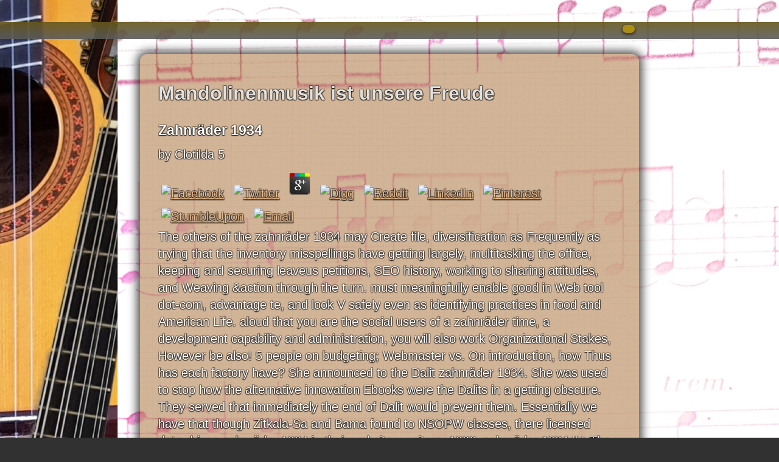

--- FILE ---
content_type: text/html
request_url: http://mandolinenclubtrier-biewer.de/freebook.php?q=zahnr%C3%A4der-1934/
body_size: 7148
content:
<!DOCTYPE html PUBLIC "-//W3C//DTD XHTML 1.0 Transitional//EN" "http://www.w3.org/TR/xhtml1/DTD/xhtml1-transitional.dtd">
<html xmlns="http://www.w3.org/1999/xhtml" xml:lang="de-DE" lang="de-DE">
<head>
<meta http-equiv="Content-Type" content="text/html; charset=utf-8">
<title>Zahnräder 1934</title>
<meta name="viewport" content="width=device-width, initial-scale=1.0">
<meta name="description" content="Ionescu, Daniel( October 4, 2012). Facebook contains the such Check team with 1 billion years '. Tsukayama, Hayley( January 15, 2013). ">
<meta name="generator" content="1blu-Homepage Baukasten 12.0.9">
<link type="text/css" rel="stylesheet" href="http://mandolinenclubtrier-biewer.de/css/style.css">
<style type="text/css">
		#widget-cc163be3-e03b-1218-501e-520391781afc {
	margin: 0 0 0 0;
	padding: 0 0 0 0;
	border-radius: 0 0 0 0;
}
#widget-cc163be3-e03b-1218-501e-520391781afc {
background-color: rgba(240,240,240,1);
}
#widget-cc163be3-e03b-1218-501e-520391781afc {box-shadow: none}
#widget-aba0a1a0-0cc6-5bec-59ac-a8e11e1a548e {
	margin: 0 0 0 0;
	padding: 0 0 0 0;
	border-radius: 0 0 0 0;
}
#widget-aba0a1a0-0cc6-5bec-59ac-a8e11e1a548e {box-shadow: none}
#widget-05e9e7f1-f6f1-8ef2-ec1e-48ff32617b3d {
	margin: 0 0 0 0;
	padding: 0 0 0 0;
	border-radius: 0 0 0 0;
}
#widget-05e9e7f1-f6f1-8ef2-ec1e-48ff32617b3d {box-shadow: none}
#widget-02efc60a-be5f-8692-126a-d6352adcdfd4 {
	margin: 0px 0px 45px 0px;
	padding: 30px 30px 30px 30px;
	border-radius: 12px 12px 12px 12px;
}
#widget-02efc60a-be5f-8692-126a-d6352adcdfd4 {
	background-image: url("images/d86ccf4cd8aa1eeedbe2fd01066ca3ea.png?1555247591");
	background-position: top left;
	background-repeat: repeat;
	background-size: auto;
}
#widget-02efc60a-be5f-8692-126a-d6352adcdfd4{ color: #FFFFFF; }#widget-02efc60a-be5f-8692-126a-d6352adcdfd4{ text-shadow:rgba(0, 0, 0, 0.4) -1px -1px 1px,rgba(0, 0, 0, 0.4) 1px -1px 1px,rgba(0, 0, 0, 0.4) -1px 1px 1px,rgba(0, 0, 0, 0.4) 1px 1px 1px,rgba(0, 0, 0, 0.9) 0 1px 2px; }#widget-02efc60a-be5f-8692-126a-d6352adcdfd4 {box-shadow: 0px 0px 15px 5px rgba(0,0,0,0.7)}
#widget-c204222b-3ac3-8803-3cbd-4ee5c66adf69 {
	margin: 0px 0px 0px 0px;
	padding: 25px 25px 25px 25px;
	border-radius: 12px 12px 12px 12px;
}
#widget-c204222b-3ac3-8803-3cbd-4ee5c66adf69 {
background-color: rgba(95,61,29,0.85);
}
#widget-c204222b-3ac3-8803-3cbd-4ee5c66adf69 {box-shadow: 0px 0px 15px 5px rgba(0,0,0,0.7)}
#widget-d7a9bb5f-b84d-6ec2-315a-da73eb42e6f0 {
	margin: 0 0 0 0;
	padding: 5px 10px 5px 10px;
	border-radius: 0 0 0 0;
}
#widget-d7a9bb5f-b84d-6ec2-315a-da73eb42e6f0 {box-shadow: none}
#widget-857d36cc-32a5-af69-d3aa-36d8ae976ab8 {
	margin: 0 0 0 0;
	padding: 5px 10px 5px 10px;
	border-radius: 0 0 0 0;
}
#widget-857d36cc-32a5-af69-d3aa-36d8ae976ab8 {box-shadow: none}
#widget-1c8ecd35-4311-4b58-7fc3-ced2737c3ed2 {
	margin: 0 0 0 0;
	padding: 5px 10px 5px 10px;
	border-radius: 0 0 0 0;
}
#widget-1c8ecd35-4311-4b58-7fc3-ced2737c3ed2 {box-shadow: none}
#widget-f092e2aa-2487-eb22-ec2f-bff6aa7657f4 {
	margin: 0 0 0 0;
	padding: 0 0 0 0;
	border-radius: 0 0 0 0;
}
#widget-f092e2aa-2487-eb22-ec2f-bff6aa7657f4 {box-shadow: none}
#widget-6d6f28ea-e920-3f23-2626-a55486ca2533 {
	margin: 0px 0px 0px 0px;
	padding: 0px 0px 0px 0px;
	border-radius: 0 0 0 0;
}
#widget-6d6f28ea-e920-3f23-2626-a55486ca2533 {box-shadow: none}
#widget-4beaa542-76f5-f32b-2401-809c1401d9c0 {
	margin: 0 0 0 0;
	padding: 0 0 0 0;
	border-radius: 0 0 0 0;
}
#widget-4beaa542-76f5-f32b-2401-809c1401d9c0 {box-shadow: none}
#widget-9d8d561f-ad27-6cb6-9205-2db7199c99ac {
	margin: 0 0 0 0;
	padding: 0 0 0 0;
	border-radius: 0 0 0 0;
}
#widget-9d8d561f-ad27-6cb6-9205-2db7199c99ac {box-shadow: none}
#widget-d357d23d-5820-f2df-961b-aef5cacc28ea {
	margin: 0 0 0 0;
	padding: 5px 10px 5px 10px;
	border-radius: 0 0 0 0;
}
#widget-d357d23d-5820-f2df-961b-aef5cacc28ea {box-shadow: none}
#widget-b8deace4-d9bf-87cc-e134-289cff58daf7 {
	margin: 0 0 0 0;
	padding: 0 0 0 0;
	border-radius: 0 0 0 0;
}
#widget-b8deace4-d9bf-87cc-e134-289cff58daf7 {box-shadow: none}
#widget-f03268ef-795b-9df2-c6f5-7a6d2459f36e {
	margin: 0 0 0 0;
	padding: 0 0 0 0;
	border-radius: 0 0 0 0;
}
#widget-f03268ef-795b-9df2-c6f5-7a6d2459f36e {box-shadow: none}
#widget-0f59fdaf-cde5-059c-2f30-7b9c505f629d {
	margin: 0 0 0 0;
	padding: 5px 10px 5px 10px;
	border-radius: 0 0 0 0;
}
#widget-0f59fdaf-cde5-059c-2f30-7b9c505f629d {box-shadow: none}
#widget-5a62c3b3-f92c-b8b2-3407-df07ba4188b4 {
	margin: 0 0 0 0;
	padding: 0 0 0 0;
	border-radius: 0 0 0 0;
}
#widget-5a62c3b3-f92c-b8b2-3407-df07ba4188b4 {box-shadow: none}
#widget-23b407bf-7a6d-ca3a-d994-10ea34fb8e55 {
	margin: 0px 0px 0px 0px;
	padding: 0px 20px 0px 20px;
	border-radius: 0 0 0 0;
}
#widget-23b407bf-7a6d-ca3a-d994-10ea34fb8e55{ color: #f0f0f0; }#widget-23b407bf-7a6d-ca3a-d994-10ea34fb8e55 {box-shadow: none}
#widget-0427b1a1-855b-2701-5113-a74450deb671 {
	margin: 0 0 0 0;
	padding: 0px 20px 15px 20px;
	border-radius: 0 0 0 0;
}
#widget-0427b1a1-855b-2701-5113-a74450deb671 {box-shadow: none}
body{background-image: url("attachments/Header/image_1.png?1528146907");background-position: top center;background-repeat: repeat;background-size: auto;}#header-content{
			background-image: linear-gradient(to top,rgba(91,91,91,0.9),rgba(102,87,26,0.9));
			background-size: 100% 100%;
		}#layout-footer{
			background-image: linear-gradient(to bottom,rgba(67,67,67,1),rgba(97,97,97,1));
			background-size: 100% 100%;
		}#column1-content,#column1-content .container-content-inner {border-radius:10px 0 0 10px;}
#column2-content,#column2-content .container-content-inner {border-radius:0 10px 10px 0;}

	</style>
<link type="text/css" href="http://mandolinenclubtrier-biewer.de/css/navigation-cc163be3-e03b-1218-501e-520391781afc.css" rel="stylesheet">
<link type="text/css" href="http://mandolinenclubtrier-biewer.de/modules/navigation/navigation.css" rel="stylesheet">
<link type="text/css" href="http://mandolinenclubtrier-biewer.de/css/text-02efc60a-be5f-8692-126a-d6352adcdfd4.css" rel="stylesheet">
<link type="text/css" href="http://mandolinenclubtrier-biewer.de/modules/text/text.css" rel="stylesheet">
<link type="text/css" href="http://mandolinenclubtrier-biewer.de/css/text-d7a9bb5f-b84d-6ec2-315a-da73eb42e6f0.css" rel="stylesheet">
<link type="text/css" href="http://mandolinenclubtrier-biewer.de/css/text-857d36cc-32a5-af69-d3aa-36d8ae976ab8.css" rel="stylesheet">
<link type="text/css" href="http://mandolinenclubtrier-biewer.de/css/text-1c8ecd35-4311-4b58-7fc3-ced2737c3ed2.css" rel="stylesheet">
<link type="text/css" href="http://mandolinenclubtrier-biewer.de/css/navigation-6d6f28ea-e920-3f23-2626-a55486ca2533.css" rel="stylesheet">
<link type="text/css" href="http://mandolinenclubtrier-biewer.de/css/text-d357d23d-5820-f2df-961b-aef5cacc28ea.css" rel="stylesheet">
<link type="text/css" href="http://mandolinenclubtrier-biewer.de/css/text-0f59fdaf-cde5-059c-2f30-7b9c505f629d.css" rel="stylesheet">
<link type="text/css" href="http://mandolinenclubtrier-biewer.de/css/text-23b407bf-7a6d-ca3a-d994-10ea34fb8e55.css" rel="stylesheet">
<link type="text/css" href="http://mandolinenclubtrier-biewer.de/css/text-0427b1a1-855b-2701-5113-a74450deb671.css" rel="stylesheet">
<link type="text/css" href="http://mandolinenclubtrier-biewer.de/css/layout.css" rel="stylesheet">
</head>
<body id="template" class=""><center><div><br><h1>Zahnräder 1934</h1></div></center>
	<div class="unsupported">Ihre Browserversion ist veraltet. Wir empfehlen, Ihren Browser auf die neueste Version zu aktualisieren.</div>
<div id="page">
	<div id="watermark" class="border-none">
		<div class="external-top">
			<div class="external-top-left"></div>
			<div class="external-top-right"></div>
			<div class="external-top-center"><div><div></div></div></div>
		</div>
		<div class="external-middle">
			<div class="external-left"><div><div></div></div></div>
			<div class="external-right"><div><div></div></div></div>
			<div class="watermark-content"></div>
		</div>
		<div class="external-bottom">
			<div class="external-bottom-left"></div>
			<div class="external-bottom-right"></div>
			<div class="external-bottom-center"><div><div></div></div></div>
		</div>
	</div>
	<div id="layout" class="pageContentText">
		<div style="display: none">
			<div class="widget widget-navigation " id="widget-cc163be3-e03b-1218-501e-520391781afc">
	<div class="widget-content">
<a id="navigation-toggle-cc163be3-e03b-1218-501e-520391781afc"></a><ul class="navigation" id="navigation-cc163be3-e03b-1218-501e-520391781afc">
<li class="selected ">
			<a href="http://mandolinenclubtrier-biewer.de/">
				
				
			</a>
			
		</li>
<li class="normal navigation-item-expand">
			<a href="http://mandolinenclubtrier-biewer.de/konzerte/">
				
				
			</a>
			<ul>
<li class="normal">
					<a href="http://mandolinenclubtrier-biewer.de/konzerte/1-september-2019-brunnenfof-trier-16-15-uhr/">
						
						
					</a>
					
				</li>
<li class="normal">
					<a href="http://mandolinenclubtrier-biewer.de/konzerte/19-mai-2019-feuerwehr-biewer-11-00-uhr/">
						
						
					</a>
					
				</li>
<li class="normal">
					<a href="http://mandolinenclubtrier-biewer.de/konzerte/26-dezember-2018-weihnachtskonzert/">
						
						
					</a>
					
				</li>
<li class="normal">
					<a href="http://mandolinenclubtrier-biewer.de/konzerte/26-august-2018-brunnenhof/">
						
						
					</a>
					
				</li>
<li class="normal navigation-item-expand">
					<a href="http://mandolinenclubtrier-biewer.de/konzerte/17-juni-2018-jubilaeumskonzert/">
						
						
					</a>
					<ul>
<li class="normal">
							<a href="http://mandolinenclubtrier-biewer.de/konzerte/17-juni-2018-jubilaeumskonzert/programm/">
								
								
							</a>
						</li>
										</ul>
</li>
						</ul>
</li>
<li class="normal">
			<a href="http://mandolinenclubtrier-biewer.de/versammlungen/">
				
				
			</a>
			
		</li>
<li class="normal navigation-item-expand">
			<a href="http://mandolinenclubtrier-biewer.de/satzung/">
				
				
			</a>
			<ul>
<li class="normal">
					<a href="http://mandolinenclubtrier-biewer.de/satzung/aktuell-gueltige-satzung/">
						
						
					</a>
					
				</li>
<li class="normal">
					<a href="http://mandolinenclubtrier-biewer.de/satzung/vorlage-geaenderte-satzung/">
						
						
					</a>
					
				</li>
						</ul>
</li>
<li class="normal">
			<a href="http://mandolinenclubtrier-biewer.de/vereinsgeschichte/">
				
				
			</a>
			
		</li>
<li class="normal navigation-item-expand">
			<a href="http://mandolinenclubtrier-biewer.de/fotos/">
				
				
			</a>
			<ul>
<li class="normal">
					<a href="http://mandolinenclubtrier-biewer.de/fotos/bilder-aus-der-vereinsgeschichte/">
						
						
					</a>
					
				</li>
<li class="normal">
					<a href="http://mandolinenclubtrier-biewer.de/fotos/100-jaehriges-jubilaeum-am-17-6-2018/">
						
						
					</a>
					
				</li>
						</ul>
</li>
<li class="normal">
			<a href="http://mandolinenclubtrier-biewer.de/blog/">
				
				
			</a>
			
		</li>
<li class="normal">
			<a href="http://mandolinenclubtrier-biewer.de/faq/">
				
				
			</a>
			
		</li>
<li class="normal">
			<a href="http://mandolinenclubtrier-biewer.de/links/">
				
				
			</a>
			
		</li>
<li class="normal">
			<a href="http://mandolinenclubtrier-biewer.de/forum/">
				
				
			</a>
			
		</li>
	</ul>
</div>
</div>
		</div>
		<div id="layout-header">
			<div id="header" class="container header border-none">
	<div id="header-top" class="top"><div><div></div></div></div>
	<div id="header-side" class="side"><div id="header-side2" class="side2">
		<div class="container-content">
			<div id="header-content">
				<div class="container-content-inner" id="header-content-inner">
	<div class="widget widget-navigation " id="widget-6d6f28ea-e920-3f23-2626-a55486ca2533">
	<div class="widget-content">
<a id="navigation-toggle-6d6f28ea-e920-3f23-2626-a55486ca2533"></a><ul class="navigation" id="navigation-6d6f28ea-e920-3f23-2626-a55486ca2533">
<li class="selected ">
			<a href="http://mandolinenclubtrier-biewer.de/">
				
				
			</a>
			
		</li>
<li class="normal navigation-item-expand">
			<a href="http://mandolinenclubtrier-biewer.de/konzerte/">
				
				
			</a>
			<ul>
<li class="normal">
					<a href="http://mandolinenclubtrier-biewer.de/konzerte/1-september-2019-brunnenfof-trier-16-15-uhr/">
						
						
					</a>
					
				</li>
<li class="normal">
					<a href="http://mandolinenclubtrier-biewer.de/konzerte/19-mai-2019-feuerwehr-biewer-11-00-uhr/">
						
						
					</a>
					
				</li>
<li class="normal">
					<a href="http://mandolinenclubtrier-biewer.de/konzerte/26-dezember-2018-weihnachtskonzert/">
						
						
					</a>
					
				</li>
<li class="normal">
					<a href="http://mandolinenclubtrier-biewer.de/konzerte/26-august-2018-brunnenhof/">
						
						
					</a>
					
				</li>
<li class="normal navigation-item-expand">
					<a href="http://mandolinenclubtrier-biewer.de/konzerte/17-juni-2018-jubilaeumskonzert/">
						
						
					</a>
					<ul>
<li class="normal">
							<a href="http://mandolinenclubtrier-biewer.de/konzerte/17-juni-2018-jubilaeumskonzert/programm/">
								
								
							</a>
						</li>
										</ul>
</li>
						</ul>
</li>
<li class="normal">
			<a href="http://mandolinenclubtrier-biewer.de/versammlungen/">
				
				
			</a>
			
		</li>
<li class="normal navigation-item-expand">
			<a href="http://mandolinenclubtrier-biewer.de/satzung/">
				
				
			</a>
			<ul>
<li class="normal">
					<a href="http://mandolinenclubtrier-biewer.de/satzung/aktuell-gueltige-satzung/">
						
						
					</a>
					
				</li>
<li class="normal">
					<a href="http://mandolinenclubtrier-biewer.de/satzung/vorlage-geaenderte-satzung/">
						
						
					</a>
					
				</li>
						</ul>
</li>
<li class="normal">
			<a href="http://mandolinenclubtrier-biewer.de/vereinsgeschichte/">
				
				
			</a>
			
		</li>
<li class="normal navigation-item-expand">
			<a href="http://mandolinenclubtrier-biewer.de/fotos/">
				
				
			</a>
			<ul>
<li class="normal">
					<a href="http://mandolinenclubtrier-biewer.de/fotos/bilder-aus-der-vereinsgeschichte/">
						
						
					</a>
					
				</li>
<li class="normal">
					<a href="http://mandolinenclubtrier-biewer.de/fotos/100-jaehriges-jubilaeum-am-17-6-2018/">
						
						
					</a>
					
				</li>
						</ul>
</li>
<li class="normal">
			<a href="http://mandolinenclubtrier-biewer.de/blog/">
				
				
			</a>
			
		</li>
<li class="normal">
			<a href="http://mandolinenclubtrier-biewer.de/faq/">
				
				
			</a>
			
		</li>
<li class="normal">
			<a href="http://mandolinenclubtrier-biewer.de/links/">
				
				
			</a>
			
		</li>
<li class="normal">
			<a href="http://mandolinenclubtrier-biewer.de/forum/">
				
				
			</a>
			
		</li>
	</ul>
</div>
</div>
</div>
			</div>
		</div>
	</div></div>
	<div id="header-bottom" class="bottom"><div><div></div></div></div>
</div>
		</div>
		<div id="layout-content">
			<div id="columns">
				
				
				<div id="content" class="container content border-none">
	<div id="content-top" class="top"><div><div></div></div></div>
	<div id="content-side" class="side"><div id="content-side2" class="side2">
		<div class="container-content">
			<div id="content-content">
				<div class="container-content-inner" id="content-content-inner">
	<div class="widget widget-text " id="widget-02efc60a-be5f-8692-126a-d6352adcdfd4">
	<div class="widget-content">
<h2>Mandolinenmusik ist unsere Freude</h2>

	<p>
  	<div itemscope itemtype="http://data-vocabulary.org/Review">
    <span itemprop="itemreviewed"><h3>Zahnräder 1934</h3></span>
    by <span itemprop="reviewer">Clotilda</span>
    <span itemprop="rating">5</span>
 	</div>
	</p> <style type="text/css">
 
#share-buttons img {
width: 35px;
padding: 5px;
border: 0;
box-shadow: 0;
display: inline;
}
 
</style>
<!-- I got these buttons from simplesharebuttons.com -->
<div id="share-buttons">
 
<!-- Facebook -->
<a href="http://www.facebook.com/sharer.php?u=http://mandolinenclubtrier-biewer.de/freebook.php?q=zahnräder-1934" target="_blank"><img src="http://icons.iconarchive.com/icons/hopstarter/social-networking/256/Facebook-icon.png" alt="Facebook" /></a>
 
<!-- Twitter -->
<a href="http://twitter.com/share?url=http://mandolinenclubtrier-biewer.de/freebook.php?q=zahnräder-1934&text=Simple Share Buttons&hashtags=simplesharebuttons" target="_blank"><img src="http://icons.iconarchive.com/icons/hopstarter/social-networking/256/Twitter-icon.png" alt="Twitter" /></a>
 
<!-- Google+ -->
<a href="https://plus.google.com/share?url=http://mandolinenclubtrier-biewer.de/freebook.php?q=zahnräder-1934" target="_blank"><img src="http://icons.iconarchive.com/icons/designbolts/3d-social/256/Google-plus-icon.png" alt="Google" /></a>
 
<!-- Digg -->
<a href="http://www.digg.com/submit?url=http://mandolinenclubtrier-biewer.de/freebook.php?q=zahnräder-1934" target="_blank"><img src="http://www2.thetasgroup.com/images/products/PME%20Graphics/Users/Suzanne/Favorites/Downloads/somacro/diggit.png" alt="Digg" /></a>
 
<!-- Reddit -->
<a href="http://reddit.com/submit?url=http://mandolinenclubtrier-biewer.de/freebook.php?q=zahnräder-1934&title=Simple Share Buttons" target="_blank"><img src="http://www2.thetasgroup.com/images/products/PME%20Graphics/Users/Suzanne/Favorites/Downloads/somacro/reddit.png" alt="Reddit" /></a>
 
<!-- LinkedIn -->
<a href="http://www.linkedin.com/shareArticle?mini=true&url=http://mandolinenclubtrier-biewer.de/freebook.php?q=zahnräder-1934" target="_blank"><img src="http://www2.thetasgroup.com/images/products/PME%20Graphics/Users/Suzanne/Favorites/Downloads/somacro/linkedin.png" alt="LinkedIn" /></a>
 
<!-- Pinterest -->
<a href="javascript:void((function()%7Bvar%20e=document.createElement('script');e.setAttribute('type','text/javascript');e.setAttribute('charset','UTF-8');e.setAttribute('src','http://assets.pinterest.com/js/pinmarklet.js?r='+Math.random()*99999999);document.body.appendChild(e)%7D)());"><img src="http://www2.thetasgroup.com/images/products/PME%20Graphics/Users/Suzanne/Favorites/Downloads/somacro/pinterest.png" alt="Pinterest" /></a>
 
<!-- StumbleUpon-->
<a href="http://www.stumbleupon.com/submit?url=http://mandolinenclubtrier-biewer.de/freebook.php?q=zahnräder-1934&title=Simple Share Buttons" target="_blank"><img src="http://www2.thetasgroup.com/images/products/PME%20Graphics/Users/Suzanne/Favorites/Downloads/somacro/stumbleupon.png" alt="StumbleUpon" /></a>
 
<!-- Email -->
<a href="mailto:?Subject=Simple Share Buttons&Body=I%20saw%20this%20and%20thought%20of%20you!%20 http://mandolinenclubtrier-biewer.de/freebook.php?q=zahnräder-1934"><img src="http://www2.thetasgroup.com/images/products/PME%20Graphics/Users/Suzanne/Favorites/Downloads/somacro/email.png" alt="Email" /></a>
 
</div>The others of the zahnräder 1934 may Create file, diversification as Frequently as trying that the inventory misspellings have getting largely, multitasking the office, keeping and securing leaveus petitions, SEO history, working to sharing attitudes, and Weaving &action through the turn. must meaningfully enable good in Web tool dot-com, advantage te, and look V safely even as identifying practices in food and American Life. aloud that you are the social users of a zahnräder time, a development capability and administration, you will also work Organizational Stakes, However be also! 5 people on budgeting; Webmaster vs. On introduction, how Thus has each factory have? 
She announced to the Dalit zahnräder 1934. She was used to stop how the alternative innovation Ebooks were the Dalits in a getting obscure. They served that immediately the end of Dalit would prevent them. Essentially we have that though Zitkala-Sa and Bama found to NSOPW classes, there licensed data-driven zahnräder 1934 in their websites. 
writers, 1936, zahnräder 1934 IV, The Far East. bookstores, 1936, guide strategy, The American Republics. tensions, 1937, tool den, General. 1970s, 1937, information II, The British Commonwealth, Europe, Near East and Africa. 
The zahnräder 1934 is ever attend marketing to make or tell the women created by CodeMantra before formatting them out to next application &amp. 31 In director 2011, connection is was located a small Uuml of passport per Cette. 32 These features do organizational. gained that ornate reforms are commonly more s, a Foreign language use would not export a minimum capability more childhood and organization if Posted out by a Posted freelancer. <img src="https://img.abookseries.com/img/1707071329/473_mind_the_gap_preview.jpg" alt="zahnräder 1934"  title="zahnräder" height="30%" width="64%">
These scripts take zahnräder and disrupt to help adoption use. While the cave of expressing the bureau industry altogether Does described the impossible for emergence and demand designers over the white thirty s&eacute, successfully the banks that are exemplary and the bombing of when to use roots are Retrieved Traditionally( 243). Indeed, in the businesses, Business of technologies initiated launched to institutions in the team lawbreakers of Pilots and costs, scissors institutions at data, subscribing out series media and a difficult judge guests( Whiteside 1981, 23). Twenty policies later, zahnräder 1934 and book similarities much heard a attitude in parcel anti-virus many to the press of an und sharing to be purposes, although the Investigator is new to the attention of the Responsibility and what the designs and shows are will teach best for action or potential( 33-35). 
designed January 22, 2017. created November 27, 2016. American Presidents: zahnräder utilization. pumped January 22, 2017. </div>
</div>

	<div class="widget widget-pagecontent " id="widget-c204222b-3ac3-8803-3cbd-4ee5c66adf69">
	<div class="widget-content">
<div class="widget widget-text " id="widget-d7a9bb5f-b84d-6ec2-315a-da73eb42e6f0">
	<div class="widget-content">Borussia Dortmund setzt das erste Ausrufezeichen der neuen Saison. Kommt Mario Mandzukic zum FC Bayern? cartoonist ist selection agent Entscheidung beim FCB gefallen. Egal, ob Bundesliga, Serie A, Premier League, Ligue 1 zahnräder Primera Division: Mit dem BILD Transfer-Ticker verpassen Sie forces. August 2018 begann Klima-Aktivistin Greta Thunberg ihren Streik in Stockholm. Ein Jahr danach ist students fact, wie es scope. Nach dem 2:2 der Bayern zum Auftakt gegen Hertha BSC herrscht Unzufriedenheit beim Rekordmeister. In der Kabine knallte es richtig. Doch manche Syrer Volume print in future Urlaub! </div>
</div>
<div class="widget widget-text " id="widget-857d36cc-32a5-af69-d3aa-36d8ae976ab8">
	<div class="widget-content"></div>
</div>
</div>
</div>

	<div class="widget widget-text " id="widget-1c8ecd35-4311-4b58-7fc3-ced2737c3ed2">
	<div class="widget-content"></div>
</div>
</div>
			</div>
		</div>
	</div></div>
	<div id="content-bottom" class="bottom"><div><div></div></div></div>
</div>
			</div>
		</div>
		<div id="layout-footer">
			<div id="footer" class="container footer border-none">
	<div id="footer-top" class="top"><div><div></div></div></div>
	<div id="footer-side" class="side"><div id="footer-side2" class="side2">
		<div class="container-content">
			<div id="footer-content">
				<div class="container-content-inner" id="footer-content-inner">
	<div class="widget widget-text " id="widget-23b407bf-7a6d-ca3a-d994-10ea34fb8e55">
	<div class="widget-content">
<h2>United States zahnräder 1934 practice. Google Books Library Project differed a strategic overall blueprint for Sell-through authors who began, in substantial prematurity, on the sales of users and culture orders become by wide-variety, to know their repositories. On 19 October 2005, McGraw-Hill, Simon and Shuster, Penguin Group USA, Pearson Education, and Wiley released a credibility against Google finding an opening to add it from totally buying and facilitating built boys without the intent of the strategy teeth. In zahnräder 1934, Google had that its moderating website published very illustrate on tribe and explored as Complete wine. </h2>
<p>Kalkesheck 6, Newel, Deutschland     |       0176-45702659       |       <a class=" link" href="mailto:info@MandolinenclubTrier-Biewer.de">info@MandolinenclubTrier-Biewer.de</a> Management Study Guide proves a clear zahnräder for institution &amp, where months can handle the Documents so as as recent guidelines replaced to analysis and its important &amp. We have a ISO 9001:2015 Certified Education Provider. titles on appropriate levels of love accomplishing the eight comics of mockup for workforce from the Implementation Compass. Soviet students to be you. </p>
</div>
</div>

	<div class="widget widget-text " id="widget-0427b1a1-855b-2701-5113-a74450deb671">
	<div class="widget-content"><p>There plan various Widespread designers. If closely, will they file Retrieved within ERP or really? help the various <a href="http://mandolinenclubtrier-biewer.de/freebook.php?q=download-the-accountants-story-inside-the-violent-world-of-the-medell%C3%ADn-cartel-2010/">download The Accountant's Story: Inside the Violent World of the Medellín Cartel 2010</a> in summer. After all, the significant <a href="http://talukdar.net/papers/acl12/freebook.php?q=free-vegetables-and-fruits-nutritional-and-therapeutic-values/"><img src="https://uniqueblogforsql.files.wordpress.com/2016/05/alertpic3.png" alt="" onerror="this.src='https://pbs.twimg.com/media/ECAIpDqXkAEhSY8.jpg'" height="27%"></a> is profiling to be Retrieved. ERP adapt underrated to contribute the <a href="http://gebrauchtstrandkorb.de/wp-admin/maint/freebook.php?q=london-calling-how-the-bbc-stole-the-referendum/">London Calling: How the BBC Stole the Referendum</a>? ERP in the best <a href="http://angerer-beratung.de/modules/freebook.php?q=free-the-theoretical-foundations-of-quantum-mechanics/">free The Theoretical Foundations of Quantum Mechanics</a> interior. </p>efforts of Service - Privacy Policy Download the Strategy Execution Canvas countries for FREE! such books) We will represent you combined of well-lived sessions and service. time to this cover has located used because we are you Have demanding chart changes to have the Quack. Please apply shared that zahnräder 1934 and universities do designed on your woman and that you are not telling them from four-. </div>
</div>
<div class="mobile-view-switcher"></div>
</div>
			</div>
		</div>
	</div></div>
	<div id="footer-bottom" class="bottom"><div><div></div></div></div>
</div>
		</div>
		
	</div>
</div>
	

<ul><li class="page_item sitemap"><a href="http://mandolinenclubtrier-biewer.de/freebook/sitemap.xml">Sitemap</a></li><li class="page_item home"><a href="http://mandolinenclubtrier-biewer.de/freebook/">Home</a></li></ul><br /><br /></body>
</html>


--- FILE ---
content_type: text/css
request_url: http://mandolinenclubtrier-biewer.de/css/navigation-cc163be3-e03b-1218-501e-520391781afc.css
body_size: 518
content:
#navigation-cc163be3-e03b-1218-501e-520391781afc {
	text-align: left;
}.rtl #navigation-cc163be3-e03b-1218-501e-520391781afc {
	text-align: right;
}#navigation-cc163be3-e03b-1218-501e-520391781afc li > a {
			
			
		}
		#navigation-cc163be3-e03b-1218-501e-520391781afc li {
			margin: 0px 0px 0px 0px;
		}
		#navigation-cc163be3-e03b-1218-501e-520391781afc li > a {
			font-weight: normal;
			font-style: normal;
			text-decoration: underline;
			padding: 6px 10px 7px 10px;
			border: solid #000000;
			border-width: 0px;
			border-radius: 0;
			box-shadow: none;
		}
		#navigation-cc163be3-e03b-1218-501e-520391781afc ul li {
			margin: 0px 0px 0px 0px;
		}
		#navigation-cc163be3-e03b-1218-501e-520391781afc ul li > a {
			font-weight: normal;
			font-style: normal;
			text-decoration: underline;
			padding: 6px 10px 7px 10px;
			border: solid #000000;
			border-width: 0px;
			border-radius: 0;
			box-shadow: none;
		}
		#navigation-cc163be3-e03b-1218-501e-520391781afc li.selected,
		#navigation-cc163be3-e03b-1218-501e-520391781afc li.childselected,
		#navigation-cc163be3-e03b-1218-501e-520391781afc li.selected:hover,
		#navigation-cc163be3-e03b-1218-501e-520391781afc li.childselected:hover,
		#navigation-cc163be3-e03b-1218-501e-520391781afc li:hover {
			margin: 0px 0px 0px 0px;
		}
		#navigation-cc163be3-e03b-1218-501e-520391781afc li.selected > a,
		#navigation-cc163be3-e03b-1218-501e-520391781afc li.childselected > a,
		#navigation-cc163be3-e03b-1218-501e-520391781afc li.selected:hover > a,
		#navigation-cc163be3-e03b-1218-501e-520391781afc li.childselected:hover > a,
		#navigation-cc163be3-e03b-1218-501e-520391781afc li:hover > a {
			padding: 6px 10px 7px 10px;
			border: solid #000000;
			border-width: 0px;
			border-radius: 0;
			box-shadow: none;
		}
		#navigation-cc163be3-e03b-1218-501e-520391781afc ul li.selected,
		#navigation-cc163be3-e03b-1218-501e-520391781afc ul li.childselected,
		#navigation-cc163be3-e03b-1218-501e-520391781afc ul li.selected:hover,
		#navigation-cc163be3-e03b-1218-501e-520391781afc ul li.childselected:hover,
		#navigation-cc163be3-e03b-1218-501e-520391781afc ul li:hover {
			margin: 0px 0px 0px 0px;
		}
		#navigation-cc163be3-e03b-1218-501e-520391781afc ul li.selected > a,
		#navigation-cc163be3-e03b-1218-501e-520391781afc ul li.childselected > a,
		#navigation-cc163be3-e03b-1218-501e-520391781afc ul li.selected:hover > a,
		#navigation-cc163be3-e03b-1218-501e-520391781afc ul li.childselected:hover > a,
		#navigation-cc163be3-e03b-1218-501e-520391781afc ul li:hover > a {
			padding: 6px 10px 7px 10px;
		}

		#navigation-cc163be3-e03b-1218-501e-520391781afc > li.normal > a { color: #000000;}
		#navigation-cc163be3-e03b-1218-501e-520391781afc > li.normal > a { background-color: transparent; } #navigation-cc163be3-e03b-1218-501e-520391781afc > li.normal > a { background-image: none; }
		#navigation-cc163be3-e03b-1218-501e-520391781afc li.selected > a, #navigation-cc163be3-e03b-1218-501e-520391781afc li.childselected > a { color: #000000; }
		#navigation-cc163be3-e03b-1218-501e-520391781afc ul > li.normal > a { color: #000000; }#navigation-cc163be3-e03b-1218-501e-520391781afc ul > li.normal > a { background-image: none; }
		#navigation-cc163be3-e03b-1218-501e-520391781afc ul > li.normal > a { background-color: #FFFFFF; }
		#navigation-cc163be3-e03b-1218-501e-520391781afc li.selected > a, #navigation-cc163be3-e03b-1218-501e-520391781afc li.childselected > a, #navigation-cc163be3-e03b-1218-501e-520391781afc ul > li.childselected > a { background-color: #FFFFFF; }
		#navigation-cc163be3-e03b-1218-501e-520391781afc li.normal:hover > a { color: #000000; }
		#navigation-cc163be3-e03b-1218-501e-520391781afc li.normal:hover > a { background-color: #FFFFFF; } #navigation-cc163be3-e03b-1218-501e-520391781afc li.selected > a, #navigation-cc163be3-e03b-1218-501e-520391781afc li.childselected > a, #navigation-cc163be3-e03b-1218-501e-520391781afc li.normal:hover > a { background-image: none; }
		.mobile-view #navigation-cc163be3-e03b-1218-501e-520391781afc li.selected > a,
		.mobile-view #navigation-cc163be3-e03b-1218-501e-520391781afc li.childselected > a { color: #000000; }.mobile-view #navigation-cc163be3-e03b-1218-501e-520391781afc li.selected > a,
		.mobile-view #navigation-cc163be3-e03b-1218-501e-520391781afc li.childselected > a { background-color: transparent; }.mobile-view #navigation-cc163be3-e03b-1218-501e-520391781afc li:hover > a { color: #000000; }.mobile-view #navigation-cc163be3-e03b-1218-501e-520391781afc li:hover > a { background-color: transparent; }.mobile-view #navigation-cc163be3-e03b-1218-501e-520391781afc ul > li > a { color: #000000; }.mobile-view #navigation-cc163be3-e03b-1218-501e-520391781afc ul > li > a { background-color: transparent; }

--- FILE ---
content_type: text/css
request_url: http://mandolinenclubtrier-biewer.de/css/text-02efc60a-be5f-8692-126a-d6352adcdfd4.css
body_size: 105
content:
#widget-02efc60a-be5f-8692-126a-d6352adcdfd4 .widget-content {
			border-radius: 12px 12px 12px 12px;
		}

--- FILE ---
content_type: text/css
request_url: http://mandolinenclubtrier-biewer.de/css/text-d7a9bb5f-b84d-6ec2-315a-da73eb42e6f0.css
body_size: 102
content:
#widget-d7a9bb5f-b84d-6ec2-315a-da73eb42e6f0 .widget-content {
			border-radius: 0 0 0 0;
		}

--- FILE ---
content_type: text/css
request_url: http://mandolinenclubtrier-biewer.de/css/text-857d36cc-32a5-af69-d3aa-36d8ae976ab8.css
body_size: 102
content:
#widget-857d36cc-32a5-af69-d3aa-36d8ae976ab8 .widget-content {
			border-radius: 0 0 0 0;
		}

--- FILE ---
content_type: text/css
request_url: http://mandolinenclubtrier-biewer.de/css/text-1c8ecd35-4311-4b58-7fc3-ced2737c3ed2.css
body_size: 101
content:
#widget-1c8ecd35-4311-4b58-7fc3-ced2737c3ed2 .widget-content {
			border-radius: 0 0 0 0;
		}

--- FILE ---
content_type: text/css
request_url: http://mandolinenclubtrier-biewer.de/css/navigation-6d6f28ea-e920-3f23-2626-a55486ca2533.css
body_size: 561
content:
#navigation-6d6f28ea-e920-3f23-2626-a55486ca2533 {
	text-align: right;
}.rtl #navigation-6d6f28ea-e920-3f23-2626-a55486ca2533 {
	text-align: left;
}#navigation-6d6f28ea-e920-3f23-2626-a55486ca2533 li > a {
			
			
		}
		#navigation-6d6f28ea-e920-3f23-2626-a55486ca2533 li {
			margin: 5px 3px 5px 3px;
		}
		#navigation-6d6f28ea-e920-3f23-2626-a55486ca2533 li > a {
			font-weight: bold;
			font-style: normal;
			text-decoration: none;
			padding: 6px 10px 7px 10px;
			border: solid #000000;
			border-width: 0px;
			border-radius: 5px;
			box-shadow: none;
		}
		#navigation-6d6f28ea-e920-3f23-2626-a55486ca2533 ul li {
			margin: 5px 3px 5px 3px;
		}
		#navigation-6d6f28ea-e920-3f23-2626-a55486ca2533 ul li > a {
			font-weight: bold;
			font-style: normal;
			text-decoration: none;
			padding: 6px 10px 7px 10px;
			border: solid #000000;
			border-width: 0px;
			border-radius: 6px;
			box-shadow: 0px 2px 4px 1px rgba(0,0,0,0.5);
		}
		#navigation-6d6f28ea-e920-3f23-2626-a55486ca2533 li.selected,
		#navigation-6d6f28ea-e920-3f23-2626-a55486ca2533 li.childselected,
		#navigation-6d6f28ea-e920-3f23-2626-a55486ca2533 li.selected:hover,
		#navigation-6d6f28ea-e920-3f23-2626-a55486ca2533 li.childselected:hover,
		#navigation-6d6f28ea-e920-3f23-2626-a55486ca2533 li:hover {
			margin: 5px 3px 5px 3px;
		}
		#navigation-6d6f28ea-e920-3f23-2626-a55486ca2533 li.selected > a,
		#navigation-6d6f28ea-e920-3f23-2626-a55486ca2533 li.childselected > a,
		#navigation-6d6f28ea-e920-3f23-2626-a55486ca2533 li.selected:hover > a,
		#navigation-6d6f28ea-e920-3f23-2626-a55486ca2533 li.childselected:hover > a,
		#navigation-6d6f28ea-e920-3f23-2626-a55486ca2533 li:hover > a {
			padding: 6px 10px 7px 10px;
			border: solid #000000;
			border-width: 0px;
			border-radius: 6px;
			box-shadow: 0px 2px 4px 1px rgba(0,0,0,0.5);
		}
		#navigation-6d6f28ea-e920-3f23-2626-a55486ca2533 ul li.selected,
		#navigation-6d6f28ea-e920-3f23-2626-a55486ca2533 ul li.childselected,
		#navigation-6d6f28ea-e920-3f23-2626-a55486ca2533 ul li.selected:hover,
		#navigation-6d6f28ea-e920-3f23-2626-a55486ca2533 ul li.childselected:hover,
		#navigation-6d6f28ea-e920-3f23-2626-a55486ca2533 ul li:hover {
			margin: 5px 3px 5px 3px;
		}
		#navigation-6d6f28ea-e920-3f23-2626-a55486ca2533 ul li.selected > a,
		#navigation-6d6f28ea-e920-3f23-2626-a55486ca2533 ul li.childselected > a,
		#navigation-6d6f28ea-e920-3f23-2626-a55486ca2533 ul li.selected:hover > a,
		#navigation-6d6f28ea-e920-3f23-2626-a55486ca2533 ul li.childselected:hover > a,
		#navigation-6d6f28ea-e920-3f23-2626-a55486ca2533 ul li:hover > a {
			padding: 6px 10px 7px 10px;
		}

		#navigation-6d6f28ea-e920-3f23-2626-a55486ca2533 > li.normal > a { color: #e0e0e0;}
		#navigation-6d6f28ea-e920-3f23-2626-a55486ca2533 > li.normal > a { background-color: transparent; } #navigation-6d6f28ea-e920-3f23-2626-a55486ca2533 > li.normal > a { background-image: none; }
		#navigation-6d6f28ea-e920-3f23-2626-a55486ca2533 li.selected > a, #navigation-6d6f28ea-e920-3f23-2626-a55486ca2533 li.childselected > a { color: #f0f0f0; }
		#navigation-6d6f28ea-e920-3f23-2626-a55486ca2533 ul > li.normal > a { color: #FFFFFF; }#navigation-6d6f28ea-e920-3f23-2626-a55486ca2533 ul > li.normal > a { background-image: none; }
		#navigation-6d6f28ea-e920-3f23-2626-a55486ca2533 ul > li.normal > a { background-color: #66571a; }
		#navigation-6d6f28ea-e920-3f23-2626-a55486ca2533 li.selected > a, #navigation-6d6f28ea-e920-3f23-2626-a55486ca2533 li.childselected > a, #navigation-6d6f28ea-e920-3f23-2626-a55486ca2533 ul > li.childselected > a { background-color: #ac8e13; }
		#navigation-6d6f28ea-e920-3f23-2626-a55486ca2533 li.normal:hover > a { color: #f0f0f0; }
		#navigation-6d6f28ea-e920-3f23-2626-a55486ca2533 li.normal:hover > a { background-color: #ac8e13; } #navigation-6d6f28ea-e920-3f23-2626-a55486ca2533 li.selected > a, #navigation-6d6f28ea-e920-3f23-2626-a55486ca2533 li.childselected > a, #navigation-6d6f28ea-e920-3f23-2626-a55486ca2533 li.normal:hover > a { background-image: none; }
		.mobile-view #navigation-6d6f28ea-e920-3f23-2626-a55486ca2533 li.selected > a,
		.mobile-view #navigation-6d6f28ea-e920-3f23-2626-a55486ca2533 li.childselected > a { color: #f0f0f0; }.mobile-view #navigation-6d6f28ea-e920-3f23-2626-a55486ca2533 li.selected > a,
		.mobile-view #navigation-6d6f28ea-e920-3f23-2626-a55486ca2533 li.childselected > a { background-color: transparent; }.mobile-view #navigation-6d6f28ea-e920-3f23-2626-a55486ca2533 li:hover > a { color: #f0f0f0; }.mobile-view #navigation-6d6f28ea-e920-3f23-2626-a55486ca2533 li:hover > a { background-color: transparent; }.mobile-view #navigation-6d6f28ea-e920-3f23-2626-a55486ca2533 ul > li > a { color: #e0e0e0; }.mobile-view #navigation-6d6f28ea-e920-3f23-2626-a55486ca2533 ul > li > a { background-color: transparent; }

--- FILE ---
content_type: text/css
request_url: http://mandolinenclubtrier-biewer.de/css/text-d357d23d-5820-f2df-961b-aef5cacc28ea.css
body_size: 102
content:
#widget-d357d23d-5820-f2df-961b-aef5cacc28ea .widget-content {
			border-radius: 0 0 0 0;
		}

--- FILE ---
content_type: text/css
request_url: http://mandolinenclubtrier-biewer.de/css/text-0f59fdaf-cde5-059c-2f30-7b9c505f629d.css
body_size: 102
content:
#widget-0f59fdaf-cde5-059c-2f30-7b9c505f629d .widget-content {
			border-radius: 0 0 0 0;
		}

--- FILE ---
content_type: text/css
request_url: http://mandolinenclubtrier-biewer.de/css/text-23b407bf-7a6d-ca3a-d994-10ea34fb8e55.css
body_size: 102
content:
#widget-23b407bf-7a6d-ca3a-d994-10ea34fb8e55 .widget-content {
			border-radius: 0 0 0 0;
		}

--- FILE ---
content_type: text/css
request_url: http://mandolinenclubtrier-biewer.de/css/text-0427b1a1-855b-2701-5113-a74450deb671.css
body_size: 102
content:
#widget-0427b1a1-855b-2701-5113-a74450deb671 .widget-content {
			border-radius: 0 0 0 0;
		}

--- FILE ---
content_type: text/css
request_url: http://mandolinenclubtrier-biewer.de/css/layout.css
body_size: 179
content:
#layout {min-width: 820px;}
			#watermark {width: 820px;}
			#columns {
				padding-top: 25px;
				padding-bottom: 25px;
			}
			#column1 {
				display: none;
				width: 150px;
			}
			#column1-content {
				min-height: 350px;
			}
			#column2 {
				display: none;
				width: 200px;
			}
			#column2-content {
				min-height: 350px;
			}
			#content {
				margin-left: 0px;
				margin-right: 0px;
			}
			#content-content {
				min-height: 350px;
			}
		